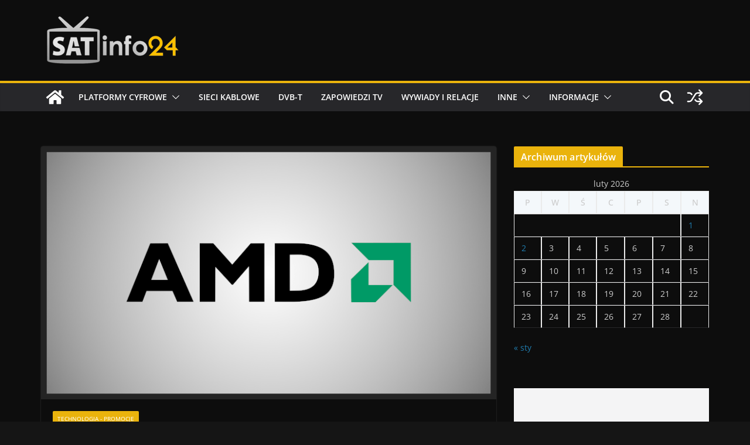

--- FILE ---
content_type: text/html; charset=utf-8
request_url: https://www.google.com/recaptcha/api2/aframe
body_size: 269
content:
<!DOCTYPE HTML><html><head><meta http-equiv="content-type" content="text/html; charset=UTF-8"></head><body><script nonce="-9o_DWjH5v86-zaBUZ5YUw">/** Anti-fraud and anti-abuse applications only. See google.com/recaptcha */ try{var clients={'sodar':'https://pagead2.googlesyndication.com/pagead/sodar?'};window.addEventListener("message",function(a){try{if(a.source===window.parent){var b=JSON.parse(a.data);var c=clients[b['id']];if(c){var d=document.createElement('img');d.src=c+b['params']+'&rc='+(localStorage.getItem("rc::a")?sessionStorage.getItem("rc::b"):"");window.document.body.appendChild(d);sessionStorage.setItem("rc::e",parseInt(sessionStorage.getItem("rc::e")||0)+1);localStorage.setItem("rc::h",'1770058306971');}}}catch(b){}});window.parent.postMessage("_grecaptcha_ready", "*");}catch(b){}</script></body></html>